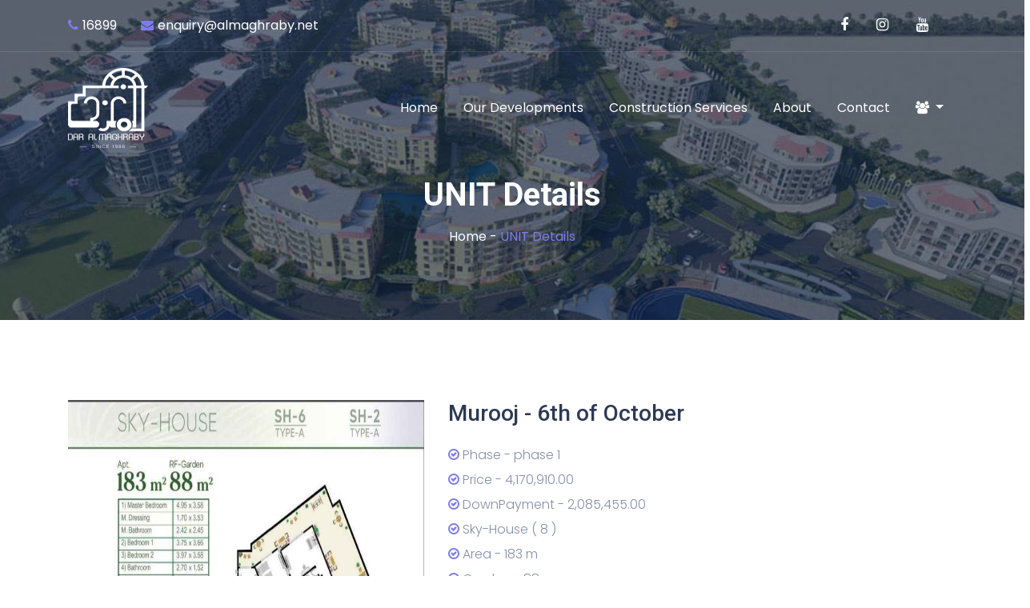

--- FILE ---
content_type: text/html; charset=utf-8
request_url: http://almaghraby.net/home/AppartmentsDetails/8
body_size: 5257
content:

<!DOCTYPE html>
<html lang="en">
<head>
    <meta charset="UTF-8">
    <meta name="viewport" content="width=device-width, initial-scale=1.0, shrink-to-fit=no">
    <meta name="description" content="Dar Al Maghraby is an a real estate developer of the 1st Grade. Since its establishment in 1986, Dar Al Maghraby has been an innovator in its field combining the art of architecture with construction management, which provides its dedicated team and loyal customers with a full-rounded experience. Dar Al Maghraby has projects in key locations with beautiful views throughout Cairo, North Coast, Alexandria and Saudi Arabia that prove its competency in residential properties, shopping malls, clubs, and a lot more.">

    <meta name="keywords" content="Apartment,Fashion,LifestyleVilla,Music Properties,Travel,Lifestyle,Photography,house,real estate">
    <meta name="author" content="Dar Al Maghraby">
    <title>Dar Al Maghraby - UNIT Details</title>


    <link rel="shortcut icon" type="images/favicon.png" href="/Content/website/images/darlogo.png">

    <!-- animate - css include-->
    <link rel="stylesheet" href="/Content/website/css/animate.css">

    <!-- animate - min - css include-->
    <link rel="stylesheet" href="/Content/website/css/animate.min.css">

    <!-- owl - carousel - min - css include-->
    <link rel="stylesheet" href="/Content/website/css/owl.carousel.min.css">

    <!-- owl - theme - default - min - css include-->
    <link rel="stylesheet" href="/Content/website/css/owl.theme.default.min.css">

    <!-- font-awesome - min - css include-->
    <link rel="stylesheet" href="/Content/website/css/font-awesome.min.css">

    <!-- bootstrap - min - css include-->
    <link rel="stylesheet" href="/Content/website/css/bootstrap.min.css">

    <!-- main - css include-->
    <link rel="stylesheet" href="/Content/website/css/main.css?v=1">

    <!-- animate - css include-->
    <link rel="stylesheet" href="/Content/website/css/responsive.css">

    
    <style>
        .owl-carousel .owl-item img {
            height: 230px
        }

        .banner_choose_unit {
            top: 100%;
            bottom: 0% !important;
        }

        .dt-img {
            width: 445px;
            height: 445px;
        }
    </style>


</head>
<body>

    <!-- prelodear start -->

<div id="preloader"></div>

<!-- prelodear end -->
<!-- header section start -->

<header class="header-section sticky-header clearfix">

    <!-- top header start -->

    <div class="top-header-section">
        <div class="container">
            <div class="top-header-main">
                <div class="row">
                    <div class="col-md-6">
                        <div class="top-header-contact">
                            <ul class="d-flex">
                                <li><i class="fa fa-phone"></i><a style="color:white" href="tel:16899">16899</a></li>
                                <li><i class="fa fa-envelope"></i><a style="color:white" href="mailto: enquiry@almaghraby.net">enquiry@almaghraby.net</a></li>
                            </ul>
                        </div>
                    </div>
                    <div class="col-md-6">
                        <div class="top-header-wiget">
                            <ul class="d-flex">
                                <li><a href="https://www.facebook.com/muroojegypt" target="_blank" title="go to our account on facebook"><i class="fa fa-facebook-f"></i></a>
                                </li>
                                <li><a href="https://www.instagram.com/muroojegypt/" target="_blank" title="go to our account on instgram"><i class="fa fa-instagram"></i></a></li>
								<li><a href="https://www.youtube.com/channel/UCqWOWN2qkeTGOjbk8wWUz9g" target="_blank" title="Experience our communities"><i class="fa fa-youtube"></i></a></li>
                                <li class="wiget_icon">

                                    

                                </li>
                            </ul>
                        </div>
                    </div>
                </div>
            </div>
        </div>
    </div>

    <!-- top header end -->
    <!-- nevbar menu start -->

    <div class="menu-sticky">
        <div class="container">
            <nav class="navbar navbar-expand-lg">
                <a class="navbar-brand header_logo2" href="/"><img style="width: 100px; height: 100px;" src="/Content/website/images/darlogo1.png" alt=""></a>
                <a class="navbar-brand header_logo1" href="/"><img style="width: 100px; height: 100px;" src="/Content/website/images/darlogo.png" alt=""></a>
                <button class="navbar-toggler" type="button" data-toggle="collapse" data-target="#navbarNavDropdown" aria-controls="navbarNavDropdown" aria-expanded="false" aria-label="Toggle navigation">
                    <span class="navbar-toggler-icon nvicon1"></span>
                    <span class="navbar-toggler-icon nvicon2"></span>
                    <span class="navbar-toggler-icon nvicon1 mb-0"></span>
                </button>
                <div class="collapse navbar-collapse" id="navbarNavDropdown">
                    <ul class="navbar-nav ml-auto">
                        <li class="nav-item ">
                            <a class="nav-link" href="/" id="homeId">Home</a>
                        </li>
                        <li class="nav-item">
                            <a class="nav-link" href="/home/Communities">Our Developments</a>
                        </li>

                        <li class="nav-item">
                            <a class="nav-link" href="/home/Constructions">Construction Services</a>
                        </li>

                        <li class="nav-item">
                            <a class="nav-link" href="/home/About">About</a>
                        </li>

                        <li class="nav-item">
                            <a class="nav-link" href="/home/Contact">Contact</a>
                        </li>

                        

                        <li class="nav-item dropdown">
                            <a class="nav-link dropdown-toggle" href="#" id="navbarDropdownMenuLink1" data-toggle="dropdown" aria-haspopup="true" aria-expanded="false">
                                <i class="fa fa-users"></i>
                            </a>
                            <div class="dropdown-menu py-0" aria-labelledby="navbarDropdownMenuLink1">

                                    <a class="dropdown-item btn"
                                       data-toggle="modal"
                                       data-target="#RegisterModal">
                                        Register
                                    </a>
                                    <a class="dropdown-item btn"
                                       data-toggle="modal"
                                       data-target="#LoginModal">
                                        Login
                                    </a>




                            </div>
                        </li>
                    </ul>
                </div>
            </nav>
        </div>
    </div>


    <!-- nevbar menu start -->

</header>

<!-- header section end -->
<!-- banner section end -->


<div class="modal fade" id="LoginModal" tabindex="-1" role="dialog" aria-labelledby="LoginModalLabel" aria-hidden="true">
    <div class="modal-dialog" role="document">
        <div class="modal-content">
            <div class="modal-header">
                <h5 class="modal-title" id="LoginModalLabel">Login Form</h5>
                <button type="button" class="close" data-dismiss="modal" aria-label="Close">
                    <span aria-hidden="true">&times;</span>
                </button>
            </div>

            <div class="modal-body">
                <form action="/Account/Login" method="post">
                    <input name="__RequestVerificationToken" type="hidden" value="q1fz6Sa4y9NoZkQDGWMIYN0NpGWdNos7X_6DLRoE-YOX-bw7XoFq2Q-7JAij9aL0KsHjC4_W0YeaPKRi9C1cyczPmR6EudJIuPDHhJeValw1" />


                    <div class="form-group">
                        <label for="Email">Email</label>
                        <input type="email" class="form-control"
                               id="Email" name="Email"
                               required
                               value=""
                               placeholder="Email">
                    </div>
                    <div class="form-group fg-2">
                        <label for="Password">Password</label>
                        <input type="password"
                               class="form-control"
                               name="Password"
                               id="Password"
                               value=""
                               required
                               placeholder="Password">
                    </div>


                    <div class="form-group custom-control custom-checkbox">
                        <input type="checkbox" class="custom-control-input" id="exampleCheck1">
                        <label class="custom-control-label" for="exampleCheck1">Remember me</label>
                    </div>
                    <div class="modal-footer">
                        <button type="submit" class="btn btn-log btn-block btn-thm">Log In</button>
                        <p class="text-center">Don't have an account? <a class="text-thm text-primary btn" onclick="ToggleAuthModals()">Register</a></p>
                    </div>


                </form>
            </div>
        </div>
    </div>
</div>



<div class="modal fade" id="RegisterModal" tabindex="-1" role="dialog" aria-labelledby="LoginModalLabel" aria-hidden="true">
    <div class="modal-dialog" role="document">
        <div class="modal-content">
            <div class="modal-header">
                <h5 class="modal-title" id="RegisterModalLabel">Register Form</h5>
                <button type="button" class="close" data-dismiss="modal" aria-label="Close">
                    <span aria-hidden="true">&times;</span>
                </button>
            </div>

            <div class="modal-body">
                <form action="/Account/Register" method="post">
                    <input name="__RequestVerificationToken" type="hidden" value="GmcRHrqk_qPz56dBPOsiihHAbGeMMg_fjPajrClFipjRocinBaZAkSCE_U6jeBR_UgPUaWLuse6efqb_1QChKi57jKqNvFFO5Uke4BAkJGo1" />

                    <div class="form-group">
                        <label for="Email">Email</label>
                        <input type="email" class="form-control"
                               id="Email" name="Email"
                               required
                               value=""
                               placeholder="Email">
                    </div>
                    <div class="form-group fg-2">
                        <label for="Password">Password</label>
                        <input type="password"
                               class="form-control"
                               name="Password"
                               id="Password"
                               value=""

                               required
                               placeholder="Password">
                    </div>

                    <div class="form-group fg-2">
                        <label for="ConfirmPassword">ConfirmPassword</label>
                        <input type="password"
                               class="form-control"
                               name="ConfirmPassword"
                               id="ConfirmPassword"
                               value=""
                               required
                               placeholder="Password">
                    </div>


                    <div class="modal-footer">
                        <button type="submit" class="btn btn-log btn-block btn-thm">Register</button>
                        <p class="text-center"> have an account? <a class="text-thm text-primary btn" onclick="ToggleAuthModals()">Login</a></p>
                    </div>


                </form>
            </div>
        </div>
    </div>
</div>


    



<!-- banner section start -->

<section id="page-breadcrumb">
    <div class="common-overlay"></div>
    <div class="breadcrumb-menu">
        <h3>UNIT Details</h3>

        <ol class="breadcrumb d-flex justify-content-center">
            <li>
                <a href="/">Home&nbsp;-&nbsp;</a>
            </li>
            <li class="active">UNIT Details</li>
        </ol>
    </div>
</section>





<section class="about-section2">
    <div class="container">
        <div class="row">
            <div class="col-lg-5 col-md-12 mb-5 wow fadeInLeft" data-wow-duration="2s" data-wow-delay=".2s">
                <div class="about-item-img2">
                    <img class="dt-img" src="https://almaghrabygroup-001-site2.atempurl.com//Content/Uploads/Appartments/20887489.2227_download.jpg" alt="8 : Murooj - 6th of October">
                </div>
            </div>
            <div class="col-lg-7 col-md-12 wow fadeInRight" data-wow-duration="2s" data-wow-delay=".2s">
                <div class="about-item-content2">
                    <div class="about_text_tittle2">
                        <h3>Murooj - 6th of October</h3>

                    </div>

                    <div class="wpb_wrapper">
                        <ul class="about-with-dash">
                            <li>
                                <i class="fa fa-check-circle-o"></i>
                                Phase - phase 1
                            </li>

                            <li>
                                <i class="fa fa-check-circle-o"></i>
                                Price - 4,170,910.00
                            </li>

                            <li>
                                <i class="fa fa-check-circle-o"></i>
                                DownPayment - 2,085,455.00
                            </li>


                            <li>
                                <i class="fa fa-check-circle-o"></i>
                                Sky-House ( 8 )
                            </li>

                            <li>
                                <i class="fa fa-check-circle-o"></i>
                                Area - 183 m
                            </li>

                            <li>
                                <i class="fa fa-check-circle-o"></i>
                                Garden - 88
                            </li>


                            <li>
                                <i class="fa fa-check-circle-o"></i>
                                DeliveryTime - Immediate
                            </li>

                            <li>
                                <i class="fa fa-check-circle-o"></i>
                                InstallmentType - 2 Years
                            </li>

                            <li>
                                <i class="fa fa-check-circle-o"></i>
                                InstallmentValue - 260685.00
                            </li>





                        </ul>
                    </div>




                    <div class="search_option_button text-center mt-5">
                        <a class="btn btn-thm" href="/Home/Appartments?pageNumber=1&amp;Community=1"><span>Development UNITS</span></a>
                    </div>

                </div>
            </div>
        </div>
    </div>
</section>




<section id="gallery-section" class="gallery-section">
    <div class="container">
        <div class="common-div">
            <h2 class="wow fadeInLeft" data-wow-duration="2s" data-wow-delay=".2s">Images</h2>
        </div>

        <div class="row wow fadeInUp" data-wow-duration="2s" data-wow-delay=".2s" style="visibility: visible; animation-duration: 2s; animation-delay: 0.2s; animation-name: fadeInUp;">
                <div class="col-lg-4 col-md-6 col-12 col-gallery">
                    <a href="https://almaghrabygroup-001-site2.atempurl.com//Content/Uploads/Appartments/15876031.6289_2017-05-20-013522-0 (2).jpg" target="_blank">
                        <div class="gallery-img">
                            <img src="https://almaghrabygroup-001-site2.atempurl.com//Content/Uploads/Appartments/15876031.6289_2017-05-20-013522-0 (2).jpg" alt="galleryimg1">
                            <div class="hover-gallery">
                                <div class="gallery-text">
                                </div>
                            </div>

                        </div>
                        
                    </a>



                </div>
                <div class="col-lg-4 col-md-6 col-12 col-gallery">
                    <a href="https://almaghrabygroup-001-site2.atempurl.com//Content/Uploads/Appartments/29505222.8852_A (9).jpg" target="_blank">
                        <div class="gallery-img">
                            <img src="https://almaghrabygroup-001-site2.atempurl.com//Content/Uploads/Appartments/29505222.8852_A (9).jpg" alt="galleryimg1">
                            <div class="hover-gallery">
                                <div class="gallery-text">
                                </div>
                            </div>

                        </div>
                        
                    </a>



                </div>
                <div class="col-lg-4 col-md-6 col-12 col-gallery">
                    <a href="https://almaghrabygroup-001-site2.atempurl.com//Content/Uploads/Appartments/21055036.1624_download (1).jpg" target="_blank">
                        <div class="gallery-img">
                            <img src="https://almaghrabygroup-001-site2.atempurl.com//Content/Uploads/Appartments/21055036.1624_download (1).jpg" alt="galleryimg1">
                            <div class="hover-gallery">
                                <div class="gallery-text">
                                </div>
                            </div>

                        </div>
                        
                    </a>



                </div>
        </div>
    </div>
</section>






<footer id="footer-section">
    <div class="container">
        <div class="row wow fadeInUp" data-wow-duration="2s" data-wow-delay=".2s">
            <div class="col-lg-4 col-md-6 col-sm-12 col-footer">
                <div class="footer_about_widget">
                    <img style="width: 100px;height: 100px;background: white;padding: 10px;margin: 5px;" src="/Content/website/images/darlogo.png" alt="">
                    <p class="f-ab-1">We’re reimagining how you buy, sell and rent.It’s now easier to get into a place you love. So let’s do this, together.</p>
                    <p class="f-ab-2"><i class="fa fa-map-marker"></i>94 El Tahrir St. Al Maghraby Plaza Tower, Dokki, Giza, Egypt.</p>
                    <p class="f-ab-2"><i class="fa fa-phone"></i><a style="color:white" href="tel:16899">16899</a></p>
                    <p class="f-ab-2"><i class="fa fa-envelope"></i><a href="mailto: enquiry@almaghraby.net" style="color:white">enquiry@almaghraby.net</a></p>
                </div>
            </div>
            <div class="col-lg-2 col-md-6 col-sm-12 col-footer">
                <div class="footer_qlink_widget">
                    <h4>Navigation</h4>
                    <ul class="list-unstyled">
                        <li><a href="/">Home</a></li>
                        <li><a href="/home/Communities">Our Developments</a></li>
                        <li><a href="/home/Constructions">Construction Services</a></li>   
                        <li><a href="/home/About">About Us</a></li>
                        <li><a href="/home/Contact">Contact</a></li>
                    </ul>
                </div>
            </div>
            <div class="col-lg-3 col-md-6 col-sm-12 col-footer">
                <div class="footer_contact_widget">
                    <h4>Gallery</h4>
                    <ul class="img-unstyled">
                            <li class="ml-0"><a href="/home/CommunityDetails/5"><img class="footer-gallery" src="https://almaghrabygroup-001-site2.atempurl.com//Content/Uploads/Communities/8832604.3147_2020-12-14-104343-Camp 01.png" alt=""></a></li>
                                                    <li class="ml-1"><a href="/home/CommunityDetails/3"><img class="footer-gallery" src="https://almaghrabygroup-001-site2.atempurl.com//Content/Uploads/Communities/14918010.0915_Avenue TOWER.jpg" alt=""></a></li>
                                                    <li class="ml-1"><a href="/home/CommunityDetails/1"><img class="footer-gallery" src="https://almaghrabygroup-001-site2.atempurl.com//Content/Uploads/Communities/5424937.2334_2020-11-01-024633-A06.jpg" alt=""></a></li>
                    </ul>
                    <ul class="img-unstyled">
                            <li class="ml-0"><a href="/home/CommunityDetails/3"><img class="footer-gallery" src="https://almaghrabygroup-001-site2.atempurl.com//Content/Uploads/Communities/15189560.615_Avenue Tower.png" alt=""></a></li>
                                                    <li class="ml-1"><a href="/home/CommunityDetails/3"><img class="footer-gallery" src="https://almaghrabygroup-001-site2.atempurl.com//Content/Uploads/Communities/15036434.938_2021-02-02-115109-ZM 1.jpg" alt=""></a></li>
                                                    <li class="ml-1"><a href="/home/CommunityDetails/2"><img class="footer-gallery" src="https://almaghrabygroup-001-site2.atempurl.com//Content/Uploads/Communities/26040971.0745_Al maghraby plaza.png" alt=""></a></li>
                    </ul>
                    <ul class="img-unstyled">
                            <li class="ml-0"><a href="/home/CommunityDetails/6"><img class="footer-gallery" src="https://almaghrabygroup-001-site2.atempurl.com//Content/Uploads/Communities/26512110.7434_Gleem tower.png" alt=""></a></li>
                                                    <li class="ml-1"><a href="/home/CommunityDetails/1"><img class="footer-gallery" src="https://almaghrabygroup-001-site2.atempurl.com//Content/Uploads/Communities/5424937.2334_2020-11-01-024633-A07.jpg" alt=""></a></li>
                                                    <li class="ml-1"><a href="/home/CommunityDetails/1"><img class="footer-gallery" src="https://almaghrabygroup-001-site2.atempurl.com//Content/Uploads/Communities/5424921.6527_2020-11-01-024312-ZZ (3).jpg" alt=""></a></li>
                    </ul>
                </div>
            </div>
            <div class="col-lg-3 col-md-6 col-sm-12 col-footer">
                <div class="footer_social_widget">
                    <h4>Newsletter Subscribe</h4>
                    <form class="footer_mailchimp_form">
                        <div class="form-row align-items-center mb-3">
                            <div class="col-auto">
                                <input type="email" class="form-control" id="inlineFormInput" placeholder="Your email">
                            </div>
                            <div class="col-sub">
                                <button type="submit" class="fmb-2"><i class="fa fa-angle-right"></i></button>
                            </div>
                        </div>
                    </form>
                    <div class="f-social">
                        <p>Don’t forget to follow us on:</p>
                        <ul class="mb30">
                            <li class="list-inline-item"><a href="https://www.facebook.com/muroojegypt" target="_blank"><i class="fa fa-facebook"></i></a></li>
                            <li class="list-inline-item"><a href="https://www.instagram.com/muroojegypt/" target="_blank"><i class="fa fa-instagram"></i></a></li>
							<li class="list-inline-item"><a href="https://www.youtube.com/channel/UCqWOWN2qkeTGOjbk8wWUz9g" target="_blank"><i class="fa fa-youtube"></i></a></li>
                        </ul>
                    </div>
                </div>
            </div>
        </div>
    </div>
</footer>

<div class="footer-bottom">
    <div class="container">
        <div class="row">
            <div class="col-lg-6 col-md-12 col-bottomfooter">
                <div class="copyright-widget text-left">
                    <p>Copyright 2022 © <a href="/"> Dar Al Maghraby</a>. All Rights Reserved.</p>
                </div>
            </div>
            <div class="col-lg-6 col-md-12">
                <div class="footer_menu_widget">
                    <ul>
                        <li class="list-inline-item"><a href="/">Home</a></li>
                        <li class="list-inline-item"><a href="/home/Communities">Our Developments</a></li>
						<li class="list-inline-item"><a href="/home/Constructions">Construction Services</a></li>
                        <li class="list-inline-item"><a href="/home/About">About Us</a></li>
                        <li class="list-inline-item"><a href="/home/Contact">Contact</a></li>
                    </ul>
                </div>
            </div>
        </div>
        <div class="top-to-bottom"><a href="#homeId"><i class="fa fa-angle-up"></i></a></div>
    </div>
</div>




    <!-- footer section end -->
    <!-- all js here -->

    <script src="/Content/website/js/jquery-3.5.0.min.js"></script>
    <!-- Bootstrap js -->
    <script src="/Content/website/js/bootstrap.min.js"></script>
    <!-- popper js -->
    <script src="/Content/website/js/popper.min.js"></script>
    <!-- owl carousel js -->
    <script src="/Content/website/js/owl.carousel.min.js"></script>
    <!-- wow js -->
    <script src="/Content/website/js/wow.min.js"></script>
    <!-- main js    -->
    <script src="/Content/website/js/main.js"></script>
    

    <script type="text/javascript">
    function ToggleAuthModals() {
        $('#RegisterModal').modal('toggle');
        $('#LoginModal').modal('toggle');
    }
    function ToggleRegisterModal() {
        $('#LoginModal').modal('hide');
        $('#RegisterModal').modal('toggle');
    }
    function ToggleLoginModal() {
        $('#RegisterModal').modal('hide');
        $('#LoginModal').modal('toggle');
    }

    function hidealert() {
        var element = document.getElementById("alertDiv");
        element.remove();
    }

    $(document).ready(

        function () {
        }
    );

    </script>

    <script type="text/javascript">

    </script>
</body>
</html>








--- FILE ---
content_type: text/css
request_url: http://almaghraby.net/Content/website/css/main.css?v=1
body_size: 10311
content:

@import url('https://fonts.googleapis.com/css2?family=Poppins:wght@100;200;300;400;500;600;700;800;900&display=swap');
@import url('https://fonts.googleapis.com/css2?family=Roboto:ital,wght@0,100;0,300;0,400;0,500;0,700;0,900;1,100;1,300;1,400;1,500;1,700;1,900&display=swap');
/*========= 
table of content start

  Template Name: bhomeland
  Template URI: https://theme.bitspecksolutions.com/bhomeland/
  Author: Bitspeck Solutions

==========================

*Common CSS

==============================

preloader CSS

===============================

1. Global 
2. Header
3. Banner carousel
4. Form list 
5. Feature
6. About
7. Find-Properties
8. Whosayus
9. Testimonial
10. Pricing
11. Artical
12. Partner
13. Footer

others pages::
  About page
  Breadcrumb
  Agent page
  Pagination
  Blog pages
  Contact page
  Faq page
  Gallery page
  Service page


==================================

=================================

Index Page

==================================

============== table of content end*/


/*====================================
 global area - start
====================================*/
* {
    padding: 0;
    margin: 0;
    outline: 0px;
    scroll-behavior: smooth;
}

html {
    width: 100%;
    height: 100%;
    position: relative;
    overflow: visible;
}

body {
    font-family: 'Poppins', sans-serif;
    font-size: 16px;
    font-weight: 400;
    line-height: 1.5rem;
    width: 100%;
    overflow-x: hidden;
    background: #fff;
    color: #848fa8;
}

html, body, .wrapper {
    height: 100%;
    width: 100%;
}

h1, h2, h3, h4, h5, h6 {
    color: #232323;
    font-weight: normal;
    line-height: 1.7rem;
    font-family: 'Roboto', serif;
    letter-spacing: 0;
    margin: 0;
}

img {
    border: none;
    outline: none;
    max-width: 100%;
}

label {
    display: inline-block;
    font-weight: normal;
    margin-bottom: 5px;
    max-width: 100%;
}

a img,
button,
iframe {
    border: none;
    text-decoration: none !important;
}

p {
    color: #232323;
    line-height: 1.5rem;
    text-transform: none;
    font-weight: 300;
    margin-bottom: 0px;
    font-size: 16px;
}

input:focus, textarea:focus,
select:focus {
    outline: none;
    box-shadow: inherit;
    -webkit-box-shadow: inherit;
    -moz-box-shadow: inherit;
    -ms-box-shadow: inherit;
    -o-box-shadow: inherit;
}

ul, li {
    margin: 0;
    padding: 0;
    list-style-type: none;
}

a, a:active, a:focus, a:hover {
    outline: none;
    text-decoration: none;
    color: #232323;
}

b, strong {
    font-weight: 900;
}

.btn.focus,
.btn:active:focus,
.btn:active:hover,
.btn:focus,
.btn:hover {
    outline: 0;
}

input {
    border: 1px solid #e7e7e7;
    border-radius: inherit;
    box-shadow: inherit;
    -webkit-box-shadow: inherit;
    -moz-box-shadow: inherit;
    -ms-box-shadow: inherit;
    -o-box-shadow: inherit;
    min-height: 50px;
}

button {
    cursor: pointer;
}

span {
    font-size: 13px;
}

::selection {
    background: #2D3954;
    color: #ffffff;
}

/*====================================
 global area - end
====================================*/

/*====================================
 common css - start
====================================*/

section {
    padding: 100px 0px;
}

.common-div {
    text-align: center;
    padding-bottom: 40px;
}

    .common-div h2 {
        color: #2D3954;
        font-weight: 700;
        line-height: 1.7;
        position: relative;
        margin-bottom: 20px;
    }

        .common-div h2:before {
            content: '';
            position: absolute;
            width: 50px;
            height: 2px;
            top: 100%;
            right: 48%;
            background-color: #7d7de9;
        }

    .common-div p {
        color: #5f5f5f;
        font-size: 16px;
        line-height: 1.7;
    }

button:focus {
    outline: none;
}


/*====================================
 common css - end
====================================*/

/*start preloader css*/

#preloader {
    top: 0;
    left: 0;
    width: 100%;
    height: 100%;
    z-index: 9999;
    position: fixed;
    overflow: visible;
    background: #fff url('../images/preloder.gif') no-repeat center center;
    animation: loader 5s infinite ease;
}

/*end preloader css*/

/*---header css start ----*/

.header-section {
    position: absolute;
    top: 0;
    left: 0;
    right: 0;
    z-index: 999;
}

.sticky-header {
    position: fixed;
    top: 0;
    width: 100%;
}

    .sticky-header:before {
        top: 0;
        left: 0;
        right: 0;
        bottom: 0;
        z-index: -1;
        content: '';
        position: absolute;
        background-color: transparent;
    }

    .sticky-header.stuck:before {
        top: 0;
        left: 0;
        right: 0;
        bottom: 0;
        content: '';
        position: absolute;
        box-shadow: 0 2px 6px 1px rgba(48, 48, 48, 0.1);
        -webkit-box-shadow: 0 2px 6px 1px rgba(48, 48, 48, 0.1);
        -moz-box-shadow: 0 2px 6px 1px rgba(48, 48, 48, 0.1);
        -ms-box-shadow: 0 2px 6px 1px rgba(48, 48, 48, 0.1);
        -o-box-shadow: 0 2px 6px 1px rgba(48, 48, 48, 0.1);
        background-color: #ffffff;
        transition: all 0.5s ease-in-out;
        -webkit-transition: all 0.5s ease-in-out;
        -moz-transition: all 0.5s ease-in-out;
        -o-transition: all 0.5s ease-in-out;
    }

    .sticky-header.stuck
    .menu-sticky .navbar-collapse .navbar-nav li a {
        color: #49546d;
    }

.display-none {
    display: none;
    transition: opacity 1s ease-out;
    -webkit-transition: opacity 1s ease-out;
    -moz-transition: opacity 1s ease-out;
    -o-transition: opacity 1s ease-out;
    opacity: 0;
}

/*top-header css*/

.top-header-contact ul li {
    margin-right: 30px;
    color: #ffffff;
}

    .top-header-contact ul li i {
        color: #7d7de9;
        margin-right: 5px;
    }

.topheader-login-btn {
    background: transparent;
}

.top-header-section {
    padding: 20px 0px;
    border-bottom: 1px solid rgba(255,255,255,0.1);
}

.top-header-wiget ul {
    justify-content: flex-end;
}

    .top-header-wiget ul li {
        margin-left: 30px;
    }

        .top-header-wiget ul li a {
            color: #ffffff;
        }

        .top-header-wiget ul li i {
            margin-right: 5px;
            color: #ffffff;
            font-size: 18px;
        }

        .top-header-wiget ul li .wiget_icon {
            position: absolute;
            background: #7d7de9;
            width: 20px;
            height: 20px;
            border-radius: 500px;
            top: -5px;
            font-size: 10px;
            color: #ffffff;
            padding: 0px 4px;
        }

.modal-backdrop {
    display: none;
}

.modal-content .modal-title button span {
    color: #000000;
}

.wiget_icon button:focus {
    outline: none;
}

.modal-content hr {
    margin: 0px 20px 0px 20px;
    position: relative;
}

    .modal-content hr:before {
        background-color: #ffffff;
        bottom: 0;
        color: #006c70;
        content: "Or";
        font-size: 14px;
        position: absolute;
        left: 0;
        margin: 0 auto;
        right: 0;
        text-align: center;
        top: -12px;
        width: 10%;
    }

.modal-content button.btn-fb {
    background-color: #ffffff;
    border: 1px solid #506dab;
    border-radius: 8px;
    color: #506dab;
    font-size: 14px;
    height: 52px;
    margin-bottom: 20px;
    padding-left: 20px;
}

    .modal-content button.btn-fb i {
        color: #506dab;
    }

.modal-content button i {
    font-size: 16px;
}

button.btn-googl {
    background-color: #ffffff;
    border: 1px solid #dd4b39;
    border-radius: 8px;
    color: #dd4b39;
    font-size: 14px;
    height: 52px;
    margin-bottom: 10px;
    padding-left: 20px;
}

.modal-content button.btn-googl i {
    color: #dd4b39;
}

.modal-content .mt25 {
    padding: 20px;
}

.modal-title {
    color: #49546d;
}

.modal-body form label {
    font-size: 16px;
    color: #49546d;
}

.modal-body form .form-control {
    font-size: 13px;
}

.modal-footer {
    display: block;
    text-align: center;
    border-top: 0px;
    padding: 0px;
}

    .modal-footer button {
        background: #7d7de9;
        color: #ffffff;
    }

.modal-content {
    position: static;
    left: 70%;
    top: 37px;
}

marquee {
    font-size: 16px;
    font-weight: 500;
    width: 500px;
    color: #fdfdfd;
}



/*header menu css*/
.menu-sticky .navbar .navbar-brand img {
    width: 62%;
}

.navbar-expand-lg .navbar-nav .nav-link {
    color: #ffffff;
    transition: all 0.5s ease-in-out;
}

.navbar-nav .dropdown-menu {
    background: linear-gradient(0deg, rgba(19,42,72,0.6166841736694677) 100%, rgba(255,255,255,0.8) 100%);
    border-radius: 0px;
    border: none;
}

    .navbar-nav .dropdown-menu a {
        color: #ffffff;
        padding: 10px 15px;
        border-bottom: 1px solid #f1f1f147;
        transition: all 0.5s ease-in-out;
    }

.navbar-nav .dropdown {
    transition: all 0.5s ease-in-out;
}

    .navbar-nav .dropdown .dropdown-menu {
        transition: all 0.5s ease-in-out;
    }

    .navbar-nav .dropdown:hover .dropdown-menu {
        display: block;
    }

.navbar-nav .dropdown-menu a.active,
.navbar-nav .dropdown-menu a:hover {
    background: #7d7de9;
}

.navbar-expand-lg .navbar-nav .nav-item.active .nav-link,
.navbar-expand-lg .navbar-nav .nav-item:hover .nav-link {
    color: #7d7de9;
    background-color: #ffffff;
}

.navbar-expand-lg .navbar-nav .nav-link {
    padding-right: 1rem;
    padding-left: 1rem;
}

.sticky-header.stuck
.menu-sticky .navbar-collapse .navbar-nav .nav-item.active a,
.sticky-header.stuck
.menu-sticky .navbar-collapse .navbar-nav li:hover a {
    color: #7d7de9;
}

.navbar-expand-lg {
    padding: 15px 0px;
}

.sticky-header.stuck .menu-sticky .navbar .navbar-collapse .navbar-nav .dropdown-menu a {
    color: #ffffff;
}

.menu-sticky .navbar .header_logo1 {
    display: block;
}

.menu-sticky .navbar .header_logo2 {
    display: none;
}

.sticky-header.stuck .menu-sticky .navbar .header_logo1 {
    display: none;
}

.sticky-header.stuck .menu-sticky .navbar .header_logo2 {
    display: block;
}


/*----header css end -----*/


/*carousel css start*/

.carousel-item img {
    position: relative;
    height: 100vh;
    min-height: 800px;
}

.overlay-sliderimg {
    position: absolute;
    height: 100%;
    width: 100%;
    top: 0;
    left: 0;
    left: 0;
    bottom: 0;
    background: linear-gradient(0deg, rgba(19,42,72,0.6166841736694677) 100%, rgba(255,255,255,0.7679446778711485) 100%);
}

.carousel .left-arrow {
    width: 60px;
    height: 60px;
    position: absolute;
    background: rgba(0,0,0,.3);
    left: 0;
    transition: background .5s;
    top: 50%;
    transform: translateY(-50%);
    border-radius: 50px;
    z-index: 9;
    margin-left: 5px;
    border: 1px solid rgba(255,255,255,0.3);
}

.carousel .arrow {
    display: inline-block;
    border: 3px solid #fff;
    width: 10px;
    height: 10px;
    border-left: none;
    border-bottom: none;
    margin: auto;
    position: absolute;
    left: 0;
    right: 0;
    top: 0;
    bottom: 0;
}

.carousel .left-arrow .arrow-prev {
    transform: rotateZ(-135deg);
}

.carousel .right-arrow {
    width: 60px;
    height: 60px;
    position: absolute;
    background: rgba(0,0,0,.3);
    right: 0;
    transition: background .5s;
    top: 50%;
    transform: translateY(-50%);
    border-radius: 50px;
    z-index: 9;
    margin-right: 5px;
    border: 1px solid rgba(255,255,255,0.3);
}

.carousel .arrow {
    display: inline-block;
    border: 3px solid #fff;
    width: 10px;
    height: 10px;
    border-left: none;
    border-bottom: none;
    margin: auto;
    position: absolute;
    left: 0;
    right: 0;
    top: 0;
    bottom: 0;
}

.carousel .right-arrow .arrow-next {
    transform: rotateZ(45deg);
}

.carousel {
    position: relative;
}

.banner_text {
    position: absolute;
    width: 100%;
    top: 55%;
    left: 50%;
    transform: translate(-50%, -50%);
    text-align: center;
}

marquee {
    position: absolute;
    top: 60%;
    left: 50%;
    transform: translate(-50%, -50%);
    text-align: center;
}

.banner_text h2 {
    color: #ffffff;
    font-size: 50px;
    font-weight: 700;
    margin-bottom: 30px;
}

.banner_text p {
    color: #ffffff;
}

/*carousel css end*/


/*form list css start*/

.custom-control-label::before {
    background-color: #a9abad;
}

.form_location {
    position: relative;
}

    .form_location label {
        position: absolute;
        right: 10%;
        top: 30%;
    }

        .form_location label span i {
            font-size: 16px;
            color: #8b9aad;
        }

.list-inline-item .form-group select.form-control {
    width: 215px;
    height: 50px;
    color: #7d7de9;
    font-size:14px !important;
    
}

.search_option_button button {
    width: 200px;
    height: 50px;
    background-color: #7d7de9;
    color: #ffffff;
}

.form_location input {
    width: 215px;
    height: 50px;
}

.add_list2 .list-inline-item .form-group select.form-control {
    width: 268px;
    height: 50px;

}

.home_add_search_opt {
    border-bottom: 1px solid #f1f1f1;
}

.form-control:focus {
    color: #495057;
    background-color: #fff;
    outline: 0;
    box-shadow: none;
    background-clip: padding-box;
    border: 1px solid #ced4da;
}

.custom-checkbox .custom-control-input:checked ~ .custom-control-label::before {
    background-color: #7d7de9;
}

.add_list1 .list-inline-item .form-group input {
    color: #7d7de9;
}

    .add_list1 .list-inline-item .form-group input:focus {
        border: 1px solid #7d7de9;
    }

.list-inline-item .form-group input:focus {
    border: none;
}

.amni_list li {
    margin-bottom: 10px;
}

.text-thm {
    font-weight: 600;
    color: #2D3954;
}

/*form list css end*/

/*feature css start*/

.feature-section {
    background: #f7f9fc;
}

.feature-image a img {
    position: relative;
}
/*.feature-image a .sub-date{
  position: absolute;
  top: 5%;
  left: 5%;
}*/
.feature-image a .sub-date span {
    display: block;
    background-color: rgba(23,42,76,0.5);
    color: #ffffff;
    padding: 5px 10px;
    border-radius: 25px;
}

.feature-image a .sub-date .date {
    position: absolute;
    bottom: 52%;
    left: 6%;
    opacity: 0;
    transition: all 0.5s ease-in-out;
}

.feature-items:hover .feature-image a .sub-date .date {
    opacity: 1;
}

.feature-image a .sub-date .date i {
    margin-right: 5px;
}

.feature-image a .sub-date .rent {
    position: absolute;
    top: 3%;
    left: 6%;
    width: 20%;
    background-color: #7d7de9;
}

.feature-deatils {
    padding: 20px;
}

    .feature-deatils .proerty_text h3 {
        margin-bottom: 10px;
    }

        .feature-deatils .proerty_text h3 a {
            font-size: 20px;
            font-weight: 500;
            color: #2D3954;
            transition: all 0.5s ease-in-out;
        }

            .feature-deatils .proerty_text h3 a:hover {
                color: #7d7de9;
            }

    .feature-deatils .proerty_address p {
        color: #98a2b8;
        margin-bottom: 20px;
    }

        .feature-deatils .proerty_address p i {
            color: #7d7de9;
            margin-right: 5px;
        }

    .feature-deatils .proerty_metaul li i {
        font-size: 16px;
        color: #7d7de9;
    }

.feature-items {
    box-shadow: 0 0 20px 0 rgba(62,28,131,0.1);
}

.features.owl-drag .owl-item {
    height: 480px;
    padding: 0px 10px;
}

.proerty_meta {
    margin-bottom: 20px;
}

    .proerty_meta ul {
        justify-content: space-between;
    }

        .proerty_meta ul li {
            font-weight: 300;
            font-size: 13px;
        }

    .proerty_meta .meta1 {
        margin-bottom: 10px;
    }

    .proerty_meta ul li i {
        margin-right: 10px;
    }

.proerty_det-btn a {
    transition: all 0.5s ease-in-out;
    font-size: 14px;
}

    .proerty_det-btn a:hover {
        letter-spacing: 1px;
    }

    .proerty_det-btn a i {
        color: #7d7de9;
        font-size: 16px;
        margin-left: 5px;
    }

.features .owl-dots.disabled {
    display: block;
}

.features .owl-dots .owl-dot span {
    width: 10px;
    height: 10px;
    border-radius: 500px;
    position: relative;
}

.features .owl-dots .owl-dot.active span,
.owl-theme .owl-dots .owl-dot:hover span {
    background-color: #7d7de9;
}

    .features .owl-dots .owl-dot.active span:before {
        content: '';
        width: 20px;
        height: 20px;
        position: absolute;
        top: -5px;
        left: -5px;
        bottom: 0;
        right: 0;
        background-color: #7d7de9;
        border-radius: 25px;
        opacity: 0.2;
    }

.owl-theme .owl-dots .owl-dot {
    outline: none;
}


/*feature css end*/

/*about us css start*/

.about-section {
    padding: 0px;
    background-color: #f1f5ff;
}

.about-item-content {
    padding: 81px 13% 81px 17% !important;
    background-color: #f1f5ff;
}

.about_text_tittle h3 {
    color: #2D3954;
    line-height: 1.1;
    font-weight: 500;
    margin-bottom: 20px;
}

.about-with-dash {
    margin-bottom: 20px;
}

    .about-with-dash li {
        line-height: 31px;
        font-weight: 300;
    }

        .about-with-dash li i {
            color: #7d7de9;
        }

/*about us css end*/

/*findpro css start*/

.findpro_content {
    position: relative;
    cursor: pointer;
}

.findpro-image {
    line-height: 0;
    overflow: hidden;
}

    .findpro-image:before {
        content: '';
        position: absolute;
        display: block;
        width: 100%;
        height: 100%;
        top: 0;
        left: 0;
        box-shadow: inset 0 -350px 120px -120px rgba(0,20,46,0.5);
        z-index: 5;
        -webkit-transition: opacity .3s ease-out;
        -moz-transition: opacity .3s ease-out;
        transition: opacity .3s ease-out;
    }

.findpro_content:hover .findpro-image:before {
    box-shadow: inset 0 -150px 120px -120px rgba(0,20,46,0.5);
}

.findpro-image img {
    display: block;
    width: 100%;
}

.findpro_content .findpro-image img {
    position: relative;
    width: 100%;
    cursor: pointer;
    transition: all 0.5s ease-in-out;
    -webkit-transition: all 0.5s ease-in-out;
    -moz-transition: all 0.5s ease-in-out;
    -ms-transition: all 0.5s ease-in-out;
    -o-transition: all 0.5s ease-in-out;
}

.findpro_content .findpro-image {
    flex-basis: 25%;
    text-align: center;
    overflow: hidden;
}

.findpro_content:hover .findpro-image img {
    transform: scale(1.05) rotate(0deg);
    overflow: hidden;
}

.findpro-top-section-content {
    position: absolute;
    top: 0;
    left: 0;
    display: inline-block;
    width: 100%;
    height: 100%;
    box-sizing: border-box;
    padding: 18px;
    z-index: 10;
}

.findpro-top-section-content-inner {
    position: relative;
    display: table;
    height: 100%;
    width: 100%;
}

.findpro-item-info-top {
    display: table-row;
    width: 100%;
    height: 30%;
    vertical-align: top;
}

.findpro-property-statuses {
    color: #fff;
    background-color: #7d7de9;
    font-family: Roboto,sans-serif;
    box-sizing: border-box;
    position: relative;
    z-index: 99;
    display: inline-block;
    font-size: 12px;
    font-weight: 500;
    line-height: 1em;
    padding: 5px 10px;
    border-radius: 25px;
}

.findpro-item-info-bottom {
    display: table-row;
    width: 100%;
    height: 70%;
    vertical-align: bottom;
}

.findpro-item-info-bottom-left {
    width: calc(100% - 80px);
}

.findpro-item-info-bottom-left,
.findpro-item-info-bottom-right {
    position: relative;
    display: table-cell;
    height: 100%;
    vertical-align: middle;
    vertical-align: bottom;
}

.findpro-pli-title a {
    margin: 0;
    color: #ededed;
}

.findpro-item-address {
    color: #ededed;
    font-weight: 400;
    line-height: 16px;
    margin: 1px 0 0;
}

.findpro-item-info-bottom-right {
    width: 100px;
    text-align: right;
}

.findpro-property-price {
    color: #000;
    background-color: #fff;
    padding: 4px 6px 1px;
    box-sizing: border-box;
    display: inline-block;
    font-size: 18px;
    font-weight: 600;
}

.findpro-property-price {
    color: #ffffff;
    background-color: rgba(23,42,76,0.5);
    padding: 5px 10px;
    box-sizing: border-box;
    display: inline-block;
    font-size: 18px;
    font-weight: 600;
    border-radius: 25px;
}

.findpro-pl-item-inner:hover .findpro-image img {
    -webkit-transform: scale(1.04);
    -moz-transform: scale(1.04);
    transform: scale(1.04);
}

.col-findpro {
    margin-bottom: 30px;
}

.find-Properties {
    border-bottom: 1px solid #f1f1f1;
}

/*findpro css start*/

/*-- whosayus css start --*/


#whosayus-section {
    box-shadow: 0 0 20px 0 rgba(62,28,131,0.1);
}

.whosayus-holder {
    position: relative;
    overflow: hidden;
}

    .whosayus-holder .whosayus-pi {
        display: block;
        position: relative;
        width: 178px;
        height: 178px;
        margin: 0 auto;
        left: 0;
        box-sizing: border-box;
        margin-bottom: 30px;
    }

.whosayus-pi-number {
    position: absolute;
    top: 0;
    right: 8px;
    width: 45px;
    height: 45px;
    line-height: 38px;
    border: 2px solid #7d7de9;
    color: #7d7de9;
    background-color: #ffffff;
    font-size: 13px;
    font-weight: 400;
    border-radius: 100%;
    z-index: 2;
    font-family: Roboto,sans-serif;
    padding: 2px 16px;
}

.whosayus-pi-link {
    position: absolute;
    display: block;
    width: 100%;
    height: 100%;
    top: 0;
    left: 0;
}

.whosayus-pi .whosayus-pi-inner {
    height: 100%;
    box-sizing: border-box;
    border-radius: 100%;
    overflow: hidden;
    z-index: 1;
}

.whosayus-holder .whosayus-pi img {
    display: inline-block;
    position: relative;
    max-width: 100%;
    top: 50%;
    -webkit-transform: translate3d(0,-50%,0);
    -moz-transform: translate3d(0,-50%,0);
    transform: translate3d(0,-50%,0);
    -webkit-transition: -webkit-transform .3s ease-out;
    -moz-transition: -moz-transform .3s ease-out;
    transition: transform .3s ease-out;
}

.whosayus-title {
    color: #2D3954;
    line-height: 1.1;
    font-weight: 600;
    margin-bottom: 20px;
}

.whosayus-text-holder p {
    color: #5f5f5f;
    font-weight: 300;
}


/*-- whosayus css end--*/

/*-- testimonial css start --*/

.testimonial-section {
    background-image: url(../images/real-estate-agent-with-keys.jpg);
    background-color: #cccccc;
    background-position: center;
    background-repeat: no-repeat;
    background-size: cover;
    position: relative;
}

    .testimonial-section:before {
        content: '';
        position: absolute;
        top: 0;
        bottom: 0;
        left: 0;
        right: 0;
        background-color: rgba(0,20,46,0.8);
    }

.testimonial-tittle {
    margin-bottom: 60px;
    position: relative;
}

    .testimonial-tittle:before {
        content: '';
        position: absolute;
        width: 50px;
        height: 2px;
        bottom: -10px;
        left: 0px;
        background-color: #7d7de9;
    }

    .testimonial-tittle h3 {
        color: #ffffff;
    }

.testi-author-box {
    margin-bottom: 10px;
}

.testi-author-info {
    margin: 20px 0px 20px 30px;
}

.testi-author-box .testi-author-thumb img {
    border-radius: 100%;
    border: 5px solid #4064b4;
    width: 630px;
}

.testi-author-info .testi-author-title {
    color: #ffffff;
}

.testi-author-info .testi-author-subtitle {
    color: #d0d4e2;
}

.testi-content p {
    color: #e7e7e7;
    font-size: 16px;
    padding: 0px 0px 0px 30px;
    font-weight: 400;
}

.testi-author-info2 .testi-author-subtitle {
    color: #8e8e8e;
}

.testimonial .owl-dots .owl-dot.active span,
.testimonial .owl-dots .owl-dot:hover span {
    background-color: #7d7de9;
}

.testimonial .owl-nav.disabled + .owl-dots {
    margin-top: 20px;
}

/*-- testimonial css end --*/

/*-- artical css start --*/

.artical_section {
    box-shadow: 0 0 20px 0 rgba(62,28,131,0.1);
}

.artical-grid {
    box-shadow: 0 0 20px 0 rgba(62,28,131,0.1);
    padding: 10px;
}

    .artical-grid .artical-thumb {
    }

    .artical-grid .artical-info {
        padding: 10px 20px;
        border-bottom: 1px solid #f1f1f1;
    }

        .artical-grid .artical-info span {
            font-size: 14px;
            margin-right: 10px;
        }

            .artical-grid .artical-info span i {
                margin-right: 5px;
                color: #7d7de9;
            }

    .artical-grid .artical-body {
        padding: 10px 10px 30px 10px;
    }

        .artical-grid .artical-body .bl-title a {
            font-size: 20px;
            font-weight: 700;
            color: #2D3954;
            transition: all 0.5s ease-in-out;
        }

            .artical-grid .artical-body .bl-title a:hover {
                color: #7d7de9;
            }

        .artical-grid .artical-body p {
            padding: 10px 0px 20px;
            color: #5f5f5f;
        }

        .artical-grid .artical-body a {
            font-weight: 500;
            font-size: 14px;
            transition: all 0.5s ease-in-out;
            color: #7d7de9;
        }

            .artical-grid .artical-body a i {
                margin-left: 2px;
                transition: all 0.5s ease-in-out;
                color: #7d7de9;
            }

        .artical-grid .artical-body .bl-continue:hover,
        .artical-grid .artical-body .bl-continue:hover i {
            letter-spacing: 1px;
            color: #7d7de9;
        }


/*-- artical css end --*/

/*-- pricing css start --*/

.pricing-section {
    background-color: #f1f5ff;
}

.pricing-package-item-inner {
    position: relative;
    box-sizing: border-box;
    border-radius: 2px;
    background-color: #fff;
    text-align: center;
}

.pricing-title-holder {
    position: relative;
    height: 100%;
    background-color: #2D3954;
}

.pricing-package-title {
    color: #fff;
    padding: 31px 0 25px;
    margin: 0;
}

.pricing-price {
    padding: 78px 0 25px;
    color: #7d7de9;
    font-size: 48px;
    font-family: Roboto,sans-serif;
    font-weight: 300;
    line-height: 1em;
    vertical-align: middle;
    position: relative;
}

.pricing-package-price-dash .pricing-dash {
    display: inline-block;
    line-height: 0;
    width: 37px;
    height: 1px;
    background-color: #000;
}

.pricing-package-content {
    position: relative;
    text-align: center;
    padding: 26px 27px 20px;
    font-weight: 400;
}

.pricing-package-action {
    position: relative;
    padding: 0 30px 86px;
}

.pricing-package-listings span,
.pricing-package-featured span,
.pricing-package-duration span {
    font-size: 16px;
    line-height: 2;
}

.pricing-btn-simple {
    border: 1px solid #7d7de9;
    background-color: transparent;
    transition: all 0.5s ease-in-out;
}

    .pricing-btn-simple span {
        transition: all 0.5s ease-in-out;
    }

    .pricing-btn-simple:hover {
        background-color: #7d7de9;
    }

        .pricing-btn-simple:hover span {
            color: #ffffff;
        }

.pricing-btn-text {
    color: #2D3954;
    padding: 5px 10px;
}

    .pricing-btn-text:after,
    .pricing-btn-text:before {
        content: '';
        position: absolute;
        left: 0;
        bottom: 0px;
        width: 100%;
        height: 1px;
        background-color: #2D3954;
    }

    .pricing-btn-text:before {
        transform-origin: left;
        -webkit-transform: scale(0,1);
        -moz-transform: scale(0,1);
        transform: scale(0,1);
    }

    .pricing-btn-text:after {
        transform-origin: right;
        -webkit-transition: -webkit-transform .2s ease;
        -moz-transition: -moz-transform .2s ease;
        transition: transform .2s ease;
    }

    .pricing-btn-text:hover:before {
        -webkit-transform: scale(1,1);
        -moz-transform: scale(1,1);
        transform: scale(1,1);
        -webkit-transition: -webkit-transform .2s ease-in-out .15s;
        -moz-transition: -moz-transform .2s ease-in-out .15s;
        transition: transform .2s ease-in-out .15s;
    }

    .pricing-btn-text:hover:after {
        -webkit-transform: scale(0,1);
        -moz-transform: scale(0,1);
        transform: scale(0,1);
        -webkit-transition: -webkit-transform .15s ease-in-out 0s;
        -moz-transition: -moz-transform .15s ease-in-out 0s;
        transition: transform .15s ease-in-out 0s;
    }

/*-- pricing css end --*/


.partner-section {
    padding: 30px 0px;
}

.partner-img {
    padding: 0px 40px;
    filter: grayscale(100%);
    opacity: 0.4;
    -webkit-transition: all 0.5s ease-in-out;
    -moz-transition: all 0.5s ease-in-out;
    -o-transition: all 0.5s ease-in-out;
    transition: all 0.5s ease-in-out;
}

    .partner-img:hover {
        filter: grayscale(0%);
        opacity: 0.8;
    }

.partner .owl-nav.disabled + .owl-dots {
    display: none;
}



#footer-section {
    padding: 80px 0px;
    background-color: #27276d;
}

.footer_about_widget h4 {
    font-weight: 600;
    color: #ffffff;
    margin-bottom: 30px;
}

.footer_about_widget .f-ab-1 {
    margin-bottom: 15px;
    color: #d0d6e9;
    font-size: 14px;
}

.footer_about_widget .f-ab-2 {
    margin-bottom: 10px;
    color: #d0d6e9;
    font-size: 14px;
}

.footer_about_widget p i {
    margin-right: 10px;
    color: #7d7de9;
}

.footer_qlink_widget h4 {
    font-weight: 600;
    color: #ffffff;
    margin-bottom: 30px;
}

.footer_qlink_widget ul li {
    margin-bottom: 10px;
}

    .footer_qlink_widget ul li a {
        color: #d0d6e9;
        font-size: 14px;
    }

.footer_contact_widget h4 {
    font-weight: 600;
    color: #ffffff;
    margin-bottom: 30px;
}

.footer_contact_widget ul li {
    margin-bottom: 5px;
    margin-left: 5px;
}

    .footer_contact_widget ul li a {
        color: #d0d6e9;
        font-size: 14px;
    }

.footer_social_widget h4 {
    font-weight: 600;
    color: #ffffff;
    margin-bottom: 30px;
}

.footer_mailchimp_form .col-sub {
    padding: 0px;
}

    .footer_mailchimp_form .col-sub .fmb-2 {
        height: 50px;
        width: 20px;
        border-top-right-radius: 25px;
        border-bottom-right-radius: 25px;
        background-color: #7d7de9;
    }

        .footer_mailchimp_form .col-sub .fmb-2 i {
            color: #ffffff;
        }

.f-social p {
    padding: 10px 0px 15px;
    color: #d0d6e9;
    font-size: 18px;
    font-weight: 500;
}

.f-social ul li a i {
    color: #ffffff;
    transition: all 0.5s ease-in-out;
    font-size: 18px;
}

    .f-social ul li a i:hover {
        color: #7d7de9;
    }

.footer_mailchimp_form input {
    border-top-right-radius: 0px;
    border-bottom-right-radius: 0px;
}

.footer_mailchimp_form .col-sub .fmb-2:focus {
    outline: none;
}

.img-unstyled {
    display: flex;
}

.footer-bottom {
    background-color: #27276d;
    padding: 30px 0px;
    position: relative;
}

.copyright-widget p {
    color: #ffffff;
}

    .copyright-widget p a {
        color: #949494;
    }

.footer_menu_widget ul li a {
    color: #ffffff;
}

.top-to-bottom {
    padding: 6px 15px;
    position: fixed;
    bottom: 2%;
    right: 3%;
    background: #ffffff;
    width: 50px;
    height: 50px;
    display: block;
    text-decoration: none;
    -webkit-border-radius: 35px;
    -moz-border-radius: 35px;
    border-radius: 35px;
    box-shadow: 0px 0px 5px rgba(0, 0, 0, .5);
    -webkit-transition: all 0.3s linear;
    -moz-transition: all 0.3s ease;
    -ms-transition: all 0.3s ease;
    -o-transition: all 0.3s ease;
    transition: all 0.3s ease;
    z-index: 999;
}

    .top-to-bottom a i {
        color: #7d7de9;
        font-size: 32px;
    }



/*==============

*** other page css ***

==============*/

/*about page css start */

#about-banner {
    background-image: url(../images/ksenia-balandina-RCF5KSWb7Ms-unsplash.jpg);
    background-color: #cccccc;
    background-position: center;
    background-repeat: no-repeat;
    background-size: cover;
    position: relative;
}

    #about-banner:before {
        content: '';
        position: absolute;
        top: 0;
        left: 0;
        right: 0;
        bottom: 0;
        background: linear-gradient(0deg, rgba(19,42,72,0.6166841736694677) 100%, rgba(255,255,255,0.7679446778711485) 100%);
    }

.about-banner-contant {
    text-align: center;
    padding: 180px 190px 80px;
    z-index: 3;
}

    .about-banner-contant h3 {
        font-size: 61px;
        color: #dddddd;
        margin-bottom: 30px;
        font-weight: 400;
        line-height: 1;
        position: relative;
    }

        .about-banner-contant h3:before {
            content: '';
            position: absolute;
            top: 115%;
            left: 46%;
            width: 60px;
            height: 2px;
            background-color: #7d7de9;
        }

    .about-banner-contant p {
        color: #dddddd;
    }

.about-item-content2 .about-btn {
    background-color: #7d7de9;
    color: #ffffff;
    padding: 10px 20px;
}

.about_text_tittle2 h3 {
    padding-right: 154px;
    line-height: 2.1rem;
    font-weight: 500;
    margin-bottom: 20px;
    color: #2D3954;
}

.about_text_pera p {
    margin-bottom: 20px;
    color: #98a2b8;
    font-weight: 300;
}

.about-blockquote {
    border-left: 4px solid #dddddd;
    padding: 15px 20px;
    background: #f1f1f1;
}

    .about-blockquote p {
        margin-bottom: 10px;
        font-weight: 300;
        color: #2D3954;
    }

.about-blockquote__author {
    color: #7d7de9;
}

.about-carousel .owl-item {
    margin-right: 0px !important;
}

.about-carousel .owl-dots {
    display: none;
}

.about-gallery-details .about-gallery-img {
    position: relative;
}

.about-gallery-details .about-gallery-content {
    position: absolute;
    top: 0;
    left: 0;
    right: 0;
    bottom: 0;
    background: linear-gradient(0deg, rgba(19,42,72,0.6166841736694677) 100%, rgba(255,255,255,0.7679446778711485) 100%);
    display: flex;
    justify-content: center;
    align-items: center;
}

    .about-gallery-details .about-gallery-content:hover {
        background: linear-gradient(0deg, rgba(19,42,72,0.3) 100%, rgba(255,255,255,0.3) 100%);
        cursor: pointer;
    }

.about-gallery-content .text {
    text-align: center;
}

.about-gallery-content:hover .text p,
.about-gallery-content:hover .text h4 {
    color: #ffffff;
}

.about-gallery-content .text p {
    color: #dddddd;
}

.about-gallery-content .text h4 {
    color: #dddddd;
}

.team-item-inner {
    position: relative;
    overflow: hidden;
}

.team-agency-agent-list .team-aal-image {
    overflow: hidden;
    padding: 0;
    box-sizing: border-box;
}

.team-aal-image img {
    vertical-align: middle;
    width: auto;
    max-width: 100%;
    position: relative;
    background-color: #f1f1f1;
}

.team-item-content {
    -webkit-transform: translateY(39px);
    -moz-transform: translateY(39px);
    transform: translateY(39px);
}

.team-item-content {
    position: absolute;
    left: 0;
    bottom: 0;
    width: 100%;
    background-color: #2D3954;
    text-align: left;
    padding: 14px 27px 17px;
    box-sizing: border-box;
    -webkit-transition: transform 225ms ease-out;
    -moz-transition: transform 225ms ease-out;
    transition: transform 225ms ease-out;
    z-index: 5;
}

.team-item-inner:hover .team-item-content {
    -webkit-transform: translateY(0);
    -moz-transform: translateY(0);
    transform: translateY(0);
}

.team-item-title {
    margin: 0 0 0px;
    color: #fff;
}

.team-item-social {
    position: relative;
    z-index: 20;
    margin-top: 13px;
}

.team-icon-shortcode {
    position: relative;
    display: inline-block;
    vertical-align: middle;
    line-height: 1.1em;
    padding: 0 8px;
}

    .team-icon-shortcode a i {
        color: #ffffff;
        font-size: 16px;
    }

.team-aal-image img {
    width: 100%;
}

.team-item-position {
    color: #98a2b8;
}

.team-icon-shortcode a i {
    transition: all 0.5s ease-in-out;
}

.team-icon-shortcode:hover a i {
    color: #7d7de9;
}

.places-contant h3 {
    color: #2D3954;
    line-height: 1.1;
    font-weight: 500;
    margin-bottom: 20px;
}

.places-contant p {
    color: #5f5f5f;
    font-weight: 300;
}

.places-contant button {
    background-color: #7d7de9;
    padding: 10px 40px;
    color: #ffffff;
    margin-top: 20px;
}

.blockquote p {
    padding: 20px;
    background-color: #eff0ff;
    margin: 10px 0px;
}

.image-1 {
    position: relative;
}

    .image-1:before {
        content: '';
        position: absolute;
        top: 0;
        left: 0;
        right: 0;
        bottom: 0;
        background: rgba(0,20,46,0.3);
        opacity: 0;
        transition: all 0.5s ease-in-out;
    }

    .image-1:hover:before {
        opacity: 1;
    }

.subimg1 {
    position: relative;
}

    .subimg1:before {
        content: '';
        position: absolute;
        top: 0;
        left: 0;
        right: 0;
        bottom: 0;
        background: rgba(0,20,46,0.3);
        opacity: 0;
        transition: all 0.5s ease-in-out;
    }

    .subimg1:hover:before {
        opacity: 1;
    }

.feature-section2 {
    box-shadow: 0 0 20px 0 rgba(62,28,131,0.1);
}

.places-section {
    box-shadow: 0 0 20px 0 rgba(62,28,131,0.1);
}

/*about page css end */

/*breadcrumb css start*/

#page-breadcrumb {
    height: 400px;
    position: relative;
    z-index: 1;
    background: url(../images/common_img.jpg) no-repeat;
    background-size: cover;
    background-position: center;
    background-attachment: fixed;
}

.common-overlay {
    position: absolute;
    top: 0;
    left: 0;
    right: 0;
    bottom: 0;
    background: linear-gradient(0deg, rgba(19,42,72,0.6166841736694677) 100%, rgba(255,255,255,0.7679446778711485) 100%);
    z-index: 0;
}

.breadcrumb-menu {
    color: #ffffff;
    position: absolute;
    top: 62%;
    left: 50%;
    transform: translate(-50%, -50%);
    text-transform: capitalize;
    text-align: center;
    padding-top: 40px;
    margin-top: 15px;
}

    .breadcrumb-menu h3 {
        font-size: 40px;
        font-weight: bold;
        text-transform: capitalize;
        color: #ffffff;
        margin-bottom: 15px;
    }

    .breadcrumb-menu .breadcrumb {
        background-color: transparent;
        border-radius: 0px;
    }

        .breadcrumb-menu .breadcrumb li a {
            color: #ffffff;
        }

        .breadcrumb-menu .breadcrumb .active {
            color: #7d7de9;
        }

/*breadcrumb css end*/

/*agent page css start*/

.agent-btn {
    background-color: #7d7de9;
    width: 100%;
    height: 50px;
    color: #ffffff;
}

.fr-grid-info ul li span {
    float: right;
}

.fr-grid-deatil {
    display: flex;
}

.input-with-icon input {
    border-top-right-radius: 0px;
    border-bottom-right-radius: 0px;
}

.agent_img {
    position: relative;
}

.overall-rate {
    position: absolute;
    top: 10px;
    left: 24px;
    background-color: #7d7de9;
    color: #ffffff;
    padding: 5px 10px;
}

.fr-grid-nam-add h5 a {
    color: #2D3954;
    font-weight: 700;
}

.agents-grid-wrap .fr-grid-deatil {
    padding: 20px 5px;
}

.fr-can-rating i {
    color: #7d7de9;
}

.fr-grid-info ul li {
    padding: 0px 20px 20px 20px;
}

.fr-grid-footer {
    padding: 0px 0px 10px 5px;
}

.agent-cotant {
    box-shadow: 0px 1px 4px 2px rgba(0, 0, 0, 0.09);
    padding: 10px;
}

.fr-btn a i {
    color: #7d7de9;
    font-size: 16px;
    margin-left: 5px;
}

.fr-social {
    align-items: center;
    justify-content: center;
    display: flex;
}

    .fr-social ul li {
        margin-right: 15px !important;
    }

        .fr-social ul li a {
            color: #2D3954;
            transition: all 0.5s ease-in-out;
        }

            .fr-social ul li a:hover {
                color: #7d7de9;
            }

.agent-col {
    margin-bottom: 30px;
}

/*agent page css end*/

/*psgination css start*/

.pagination-details nav ul li {
    padding: 0px 10px;
}

    .pagination-details nav ul li a {
        border-radius: 50px;
        padding: 1rem 1.3rem;
        color: #2D3954;
    }

.pagination-details nav ul .Previous {
    border-top-left-radius: 50px !important;
    border-bottom-left-radius: 50px !important;
}

.pagination-details nav ul .next {
    border-top-right-radius: 50px !important;
    border-bottom-right-radius: 50px !important;
}

/*psgination css start*/

.page-item.active .page-link {
    background-color: #7d7de9;
    border-color: #7d7de9;
}

.input-with-icon input {
    border: 1px solid #e9edff;
}

    .input-with-icon input:focus {
        box-shadow: 0 0 0 0.2rem rgb(212 215 255 / 30%);
    }

/*blog pages css start*/

.single-sidebar .form-control.input-field {
    float: left;
    height: 40px;
    width: calc(100% - 40px);
}

.single-sidebar button.search-btn {
    font-size: 22px;
    height: 50px;
    width: 40px;
    border: 1px solid #f1f1f1;
    background-color: #7d7de9;
    border-top-right-radius: 25px;
    border-bottom-right-radius: 25px;
}

    .single-sidebar button.search-btn i {
        color: #ffffff;
    }

.single-sidebar .form-control.input-field {
    border-top-right-radius: 0px;
    border-bottom-right-radius: 0px;
}

    .single-sidebar .form-control.input-field:focus {
        box-shadow: 0 0 0 0.2rem rgb(212 215 255 / 30%);
    }

.single-sidebar {
    padding: 20px;
    box-shadow: 0 0 20px 0 rgba(62,28,131,0.1);
}

    .single-sidebar .title h5 {
        color: #2D3954;
        font-weight: 700;
    }

.cat-list ul li {
    margin-bottom: 10px;
}

    .cat-list ul li a {
        color: #848fa8;
    }

        .cat-list ul li a i {
            color: #7d7de9;
            margin-right: 5px;
        }

.tag-list a {
    border: 1px solid #848fa8;
    color: #848fa8;
    padding: 10px 20px;
    line-height: 3;
    transition: all 0.5s ease-in-out;
}

    .tag-list a:hover {
        background-color: #2D3954;
        color: #ffffff;
    }

.blog-social-link ul li a i {
    color: #848fa8;
    transition: all 0.5s ease-in-out;
    font-size: 20px;
}

    .blog-social-link ul li a i:hover {
        color: #7d7de9;
    }

.right-sidebar-media img {
    width: 120px;
    height: 80px;
}

.right-sidebar-media .media-body h5 {
    line-height: 1.4rem;
}

    .right-sidebar-media .media-body h5 a {
        font-size: 16px;
        font-weight: 600;
        line-height: 1rem;
        color: #2D3954;
        transition: all 0.5s ease-in-out;
    }

        .right-sidebar-media .media-body h5 a:hover {
            color: #7d7de9;
        }

.com-right {
    margin-left: auto;
    padding-top: 12px;
}

.right-author h4 {
    font-size: 16px;
    font-weight: 400;
    color: #848fa8;
    margin-left: 10px;
    transition: all 0.5s ease-in-out;
}

    .right-author h4 a:hover {
        color: #2D3954;
    }

.bloglist-info-bottom {
    padding: 12px 20px;
    border-top: 1px solid #f1f1f1;
}

.blog-list-peracon {
    padding: 20px;
}

.blog-list-contant {
    box-shadow: 0 0 20px 0 rgba(62,28,131,0.1);
}

.blog-list-peracon h4 {
    margin-bottom: 5px;
}

.blog-list-peracon h4 {
    font-size: 20px;
    font-weight: 700;
    color: #2D3954;
    transition: all 0.5s ease-in-out;
}

    .blog-list-peracon h4 :hover {
        color: #7d7de9;
    }

.blog-list-peracon p {
    color: #848fa8;
}

.blog-list-contant .blog-list-image img {
    position: relative;
    width: 100%;
    cursor: pointer;
    transition: all 0.5s ease-in-out;
    -webkit-transition: all 0.5s ease-in-out;
    -moz-transition: all 0.5s ease-in-out;
    -ms-transition: all 0.5s ease-in-out;
    -o-transition: all 0.5s ease-in-out;
}

.blog-list-contant .blog-list-image {
    flex-basis: 25%;
    text-align: center;
    overflow: hidden;
}

.blog-list-contant:hover .blog-list-image img {
    transform: scale(1.05) rotate(0deg);
    overflow: hidden;
}

.blog-list-date {
    position: absolute;
    top: 20px;
    left: 40px;
    background-color: rgba(23,42,76,0.5);
    padding: 5px 10px;
    border-radius: 25px;
}

    .blog-list-date span {
        color: #ffffff;
    }

.com-right span {
    font-size: 16px;
}

    .com-right span i {
        font-size: 20px;
        margin-right: 5px;
    }

.details-com-right {
    margin-top: 8px;
}

    .details-com-right span {
        font-size: 16px;
    }

        .details-com-right span i {
            font-size: 20px;
            margin-right: 5px;
        }

.blog-content-wrap {
    padding: 20px;
    box-shadow: 0 0 20px 0 rgba(62,28,131,0.1);
}

.list-date2 {
    position: absolute;
    top: 40px;
    left: 56px;
}

.blog-details-content .post-head {
    padding: 20px 0px;
}

.blog-details-title {
    padding-bottom: 20px;
}

    .blog-details-title h3 {
        font-size: 20px;
        font-weight: 700;
        color: #2D3954;
    }

.blog-content-details p {
    color: #848fa8;
    margin-bottom: 20px;
}

.blockquote2 p {
    padding: 30px;
    background-color: #f1f1f1;
    font-weight: 400;
}

.blockquote2 {
    margin-bottom: 20px;
}

.blog-tags-share-wrap {
    display: flex;
    padding: 40px 0px;
    border-bottom: 1px solid #f1f1f1;
}

    .blog-tags-share-wrap .blog-tags h6 {
        font-weight: 600;
        color: #2D3954;
    }

    .blog-tags-share-wrap .share-list a {
        background-color: #f1f1f1;
        padding: 10px 15px;
        margin-right: 5px;
        color: #2D3954;
    }

.blog-social-link {
    margin-left: auto;
}

    .blog-social-link ul .share {
        font-weight: 600;
        color: #2D3954;
    }

.comment-border-title h5 {
    font-weight: 600;
    padding: 20px 0px 30px;
    color: #2D3954;
}

.blog-commenter-img {
    border-radius: 500px;
}

.blog-commenter-name h5 {
    font-size: 18px;
    font-weight: 600;
    color: #2D3954;
}

.blog-commenter-name span i {
    margin-right: 5px;
}

.blog-author-paragraph {
    margin: 10px 0px;
}

.blog-comments-div {
    border-bottom: 1px solid #f1f1f1;
}

.blog-reply a {
    transition: all 0.5s ease-in-out;
}

    .blog-reply a:hover {
        color: #7d7de9;
    }

.blog-from h5 {
    font-weight: 600;
    color: #2D3954;
}

.blog-contact-btn {
    background-color: #7d7de9;
    color: #ffffff;
}

.blog-contact-btn2 {
    color: #2D3954;
}

/*blog pages css end*/

/*contact page css start*/

.contact-from {
    box-shadow: 0 0 20px 0 rgba(62,28,131,0.1);
}

    .contact-from .contact-text {
        font-weight: 600;
        font-size: 20px;
        padding: 20px;
        border-bottom: 1px solid #e3e3e3;
    }

    .contact-from form {
        padding: 20px;
    }

.contact_map h4 {
    font-weight: 600;
    font-size: 20px;
    padding: 15px;
    border-bottom: 1px solid #e3e3e3;
}

.contact-details {
    padding: 20px;
}

.opening-hour {
    padding: 20px;
}

    .opening-hour ul li {
        margin-bottom: 10px;
    }

.contact-details ul li {
    margin-bottom: 10px;
}

    .contact-details ul li i {
        margin-right: 10px;
    }

/*contact page css end*/

/*faq page css start*/

.faq-border {
    margin-bottom: 30px;
}

    .faq-border ul li {
        padding: 15px 30px;
        border-bottom: 1px solid #e3e3e3;
        background-color: #f5f6ff;
    }

        .faq-border ul li a {
            font-size: 18px;
            color: #2D3954;
        }

            .faq-border ul li a i {
                margin-right: 10px;
                color: #7d7de9;
            }

.faq-details .faq-article h4 {
    padding: 20px;
    border-top: 1px solid #e3e3e3;
    border-bottom: 1px solid #e3e3e3;
    color: #2D3954;
}

    .faq-details .faq-article h4 span {
        color: #7d7de9;
        font-size: 26px;
    }

.faq-details .faq-article p {
    padding: 20px;
    color: #848fa8;
}

/*faq page css end*/

/*gallery page css start*/

.gallery-img {
    cursor: pointer;
}

    .gallery-img img {
        position: relative;
    }

.hover-gallery {
    position: absolute;
    top: 0;
    left: 15px;
    right: 15px;
    bottom: 0;
    background-color: #27275887;
    opacity: 0;
    transition: all 0.5s ease-in-out;
}

.gallery-text {
    margin-top: 50%;
    transform: translatey(-130%);
    padding: 0px 20px 0px 20px;
}

.hover-gallery:hover {
    opacity: 1;
}

.gallery-text h4 {
    color: #ffffff;
}

.gallery-text p {
    font-size: 14px;
    color: #ffffff;
}

.col-gallery {
    margin-bottom: 30px;
}

/*gallery page css end*/

/*service page css start*/

.serv-overlay {
    padding: 20px 15px;
    transition: all 0.5s ease-in-out;
}

.service-contant {
    cursor: pointer;
    text-align: center;
    transition: all 0.5s ease-in-out;
    box-shadow: 0 0 6px 0 rgba(62,28,131,0.2);
}

    .service-contant .serv-img .img1 {
        transition: all 0.5s ease-in-out;
    }

    .service-contant .serv-img {
        margin-bottom: 20px;
        transition: all 0.5s ease-in-out;
    }

        .service-contant .serv-img .img2 {
            display: none;
            transition: all 0.5s ease-in-out;
        }

    .service-contant:hover {
        background: url(../images/gallery7.jpg) no-repeat;
        background-size: cover;
        background-position: center;
        background-attachment: fixed;
    }

        .service-contant:hover .serv-overlay {
            background: linear-gradient(0deg, rgba(19,42,72,0.6166841736694677) 100%, rgba(255,255,255,0.7679446778711485) 100%);
        }

        .service-contant:hover .serv-img .img1 {
            display: none;
        }

        .service-contant:hover .serv-img .img2 {
            display: block;
            display: inline-block;
        }

    .service-contant .serv-text h3 {
        font-size: 20px;
        font-weight: 600;
        color: #2D3954;
        margin-bottom: 10px;
        transition: all 0.5s ease-in-out;
    }

    .service-contant:hover .serv-text h3 {
        color: #ffffff;
    }

    .service-contant .serv-text p {
        color: #848fa8;
        transition: all 0.5s ease-in-out;
    }

    .service-contant:hover .serv-text p {
        color: #ffffff;
    }

.service-about-contant h3 {
    color: #2D3954;
    line-height: 1.1;
    font-weight: 500;
    margin-bottom: 20px;
}

.service-about-contant p {
    color: #848fa8;
    margin-bottom: 20px;
}

.service-about-contant button {
    padding: 10px 30px;
    background-color: #7d7de9;
    color: #ffffff;
}

.exper-contant {
    text-align: center;
    cursor: default;
    box-shadow: 0 0 20px 0 rgba(62,28,131,0.1);
    padding: 30px 10px;
}

    .exper-contant .exper-img {
        margin-bottom: 20px;
    }

    .exper-contant .exper-text h3 {
        font-size: 20px;
        font-weight: 600;
        color: #2D3954;
        margin-bottom: 15px;
        transition: all 0.5s ease-in-out;
    }

    .exper-contant:hover h3 {
        color: #7d7de9;
    }

    .exper-contant .exper-text p {
        color: #848fa8;
    }

.testimonial2-section {
    background-color: #f1f5ff;
}

.testi-author-info2 h4 {
    color: #2D3954;
}

.testi-author-info2 p {
    color: #848fa8;
}

.testi-content2 p {
    color: #848fa8;
    font-weight: 300;
}

.testimonial2 .owl-dots {
    display: none;
}

.testimonial-tittle2 h3 {
    color: #2D3954;
}

.join-content {
    text-align: center;
}

    .join-content h3 {
        color: #ffffff;
        font-weight: 500;
        margin-bottom: 20px;
    }

    .join-content p {
        color: #ffffff;
        padding: 0px 180px 20px 180px;
    }

.join-nwesletter-section {
    position: relative;
    background: url(../images/extraimg2.jpg) no-repeat;
    background-size: cover;
    background-position: center;
    background-attachment: fixed;
}

    .join-nwesletter-section:before {
        content: '';
        position: absolute;
        width: 100%;
        height: 100%;
        top: 0;
        left: 0;
        right: 0;
        background: linear-gradient(0deg, rgba(19,42,72,0.6166841736694677) 100%, rgba(255,255,255,0.7679446778711485) 100%);
    }

/*service page css start*/


/*==============

*** other page css end ***

==============*/

/*========================================

 ========index page - start

=========================================*/


.indexlink {
    background: #f26522;
    color: #fff !important;
}

.image-container span img {
    height: auto;
    max-width: 50%;
}

.features-item {
    background-color: #eee;
    padding: 30px;
}

    .features-item .title-text {
        font-size: 18px;
        margin-top: 16px;
    }

#preview-section .section-tittle::before {
    content: '';
    position: absolute;
    width: 80px;
    height: 2px;
    background-color: #f26522;
}

.image-container a img {
    position: relative;
}

.overlay-preview {
    position: absolute;
    top: 0;
    left: 15px;
    right: 15px;
    bottom: 0;
    background-color: rgba(21,65,126,0.44);
    transition: all 0.5s ease-in-out;
    -webkit-transition: all 0.5s ease-in-out;
    -moz-transition: all 0.5s ease-in-out;
    -ms-transition: all 0.5s ease-in-out;
    -o-transition: all 0.5s ease-in-out;
}

    .overlay-preview:hover {
        background-color: rgba(21,65,126,0.88);
        cursor: pointer;
    }

    .overlay-preview .title-text {
        color: #fff !important;
        align-items: center;
        font-size: 20px;
        transform: translateY(231px);
        transition: all 0.3s ease-in-out;
        -webkit-transition: all 0.3s ease-in-out;
        -moz-transition: all 0.3s ease-in-out;
        -ms-transition: all 0.3s ease-in-out;
        -o-transition: all 0.3s ease-in-out;
    }

    .overlay-preview:hover .title-text {
        font-size: 26px;
    }

.banner-content-preview {
    transform: translateY(500px);
}

.preview-h1 {
    color: #fff;
    background: none !important;
}

.preview-item-img {
    height: 80vh;
}

.preview-desc p {
    color: #fff;
}

.preview-button {
    background-color: #7d7de9;
    padding: 10px 15px;
    display: inline-block;
    border-radius: 50px;
}

    .preview-button a {
        color: #fff;
    }

        .preview-button a i {
            margin-left: 5px;
        }

#preview-banner-section {
    background-color: #2D3954;
}

.preview-menu-sticky {
    background: #ffffff;
    border-bottom: 1px solid #15417e;
}

.navbar .navbar-collapse .navbar-nav li a {
    color: #ffffff;
}

.preview-content {
    padding-top: 215px;
}

.indexmenusticky {
    border-bottom: 1px solid #f1f1f11c;
}

.preview-item .image-container img {
    width: 350px;
    height: auto;
}


.btn-thm {
    width: 200px;
    height: 50px;
    background-color: #7d7de9;
    color: #ffffff;
}

.btn-thm-magraby {
    height: 50px;
    background-color: #7d7de9;
    color: #ffffff;
}


.btn-book {
    width: 200px;
    height: 50px;
    background-color: #253455;
    color: #ffffff;
}


a:hover {
    color: #ffffff;
}


/*.menu-sticky, .top-header-section {
    background: #6c6a6a
}*/

.constact:hover {
    color: #5b98c3;
}




.footer-gallery {
    width: 76px !important;
    height: 56px !important;
}


--- FILE ---
content_type: text/css
request_url: http://almaghraby.net/Content/website/css/responsive.css
body_size: 1552
content:
@media screen and (max-width: 1199.98px){
  .about-item-content {
    padding: 30px 13% 10px 17% !important;
  }
  .join-content p{
    padding: 0px 160px 20px 160px;
  }
  .blog-commenter-img{
    width: 120px;
    height: 120px;
  }
  .navbar-expand-lg .navbar-nav .nav-link{
    margin-left: 0px;
  }
  .carousel-item img{
    height: auto !important;
    min-height: 0vh;
  }
  .banner_text{
    top: 38%;
  }
  section{
    padding: 80px 0px;
  }
  marquee{
    top: 45%;
  }
  .navbar-expand-lg .navbar-nav .nav-link {
    padding-right: .5rem;
    padding-left: .5rem;
  }
  .feature-image a .sub-date .rent{
    width: 25%;
  }
  .footer_mailchimp_form .form-row .col-auto{
    width: 85%;
  }

}
@media screen and (max-width: 991.98px){
  section{
    padding: 60px 0px;
  }
 /* .top-header-section{
    display: none;
  }*/
  .navbar-toggler:focus{
    outline: none;
  }
  .navbar-toggler{
    border: 1px solid #ffffff;
    padding: .35rem .35rem;
  }
  .navbar-toggler-icon{
    display: block;
    background-color: #ffffff;
    height: 2px;
    width: 35px;
    margin-bottom: 5px;
  }
  .dropdown-toggle::after{
    position: absolute;
    right: 20px;
    bottom: 15px;
  }
  .banner_text {
    top: 32%;
  }
  .col-whosayus{
    margin-bottom: 30px;
  }
  .col-pricing{
    margin-bottom: 30px;
  }
  .col-blog{
    margin-bottom: 30px;
  }
  .col-footer{
    margin-bottom: 30px;
  }
  .footer_mailchimp_form .form-row .col-auto {
    width: 80%;
  }
  .navbar-expand-lg .navbar-nav .nav-link{
    margin-left: 20px;
  }
  .sticky-header.stuck .menu-sticky .navbar-expand-lg .navbar-nav .nav-link{
    margin-left: 0px;
  }
  .menu-sticky{
    border-bottom: 1px solid #ffffff36;
  }
  .sticky-header.stuck .menu-sticky .navbar-expand-lg .navbar-toggler{
    border: 1px solid #2D3954;
  }
  .sticky-header.stuck .menu-sticky .navbar-expand-lg .navbar-toggler .nvicon1{
    background-color: #2D3954 !important;
  }
  .sticky-header.stuck .menu-sticky .navbar-expand-lg .navbar-toggler .nvicon2{
    background-color: #f62621 !important;
  }
  .navbar-expand-lg .navbar-nav .nav-item.active .nav-link,
  .navbar-expand-lg .navbar-nav .nav-item:hover .nav-link {
    color: #f62621;
    background: none;
  }
  .navbar-nav{
    background: linear-gradient(0deg, rgba(19,42,72,0.6166841736694677) 100%, rgba(255,255,255,0.7679446778711485) 100%);
    margin-top: 20px;
  }
  .navbar-nav .nav-item{
    border: 1px solid #ffffff40;
  }
  .navbar-nav .dropdown-menu{
    border-radius: 0px;
    padding: 0px 0px;
    background: linear-gradient(0deg, rgba(19,42,72,0.6166841736694677) 100%, rgba(255,255,255,0.7679446778711485) 100%);
    margin: 0px;
  }
  .navbar-nav .dropdown-menu a{
    color: #ffffff !important;
    border: 1px solid #ffffff40;
  }
  .sticky-header.stuck .menu-sticky .navbar-collapse .navbar-nav{
    background: #ffffff;
  }
  .sticky-header.stuck .menu-sticky .navbar{
    padding: 20px 0px;
  }
  .sticky-header.stuck .menu-sticky .navbar .navbar-collapse .navbar-nav .dropdown-menu{
    background: #ffffff;
  }
  .sticky-header.stuck .menu-sticky .navbar .navbar-collapse .navbar-nav .dropdown-menu a{
    color: #2D3954 !important;
  }
  .dropdown-menu .dropdown-item {
    color: #fff;
  }
  .features.owl-drag .owl-item {
    height: 700px;
  }
  .about-item-content {
    padding: 30px 13% 40px 17% !important;
  }
  .col-bottomfooter{
    margin-bottom: 30px;
  }
  .join-content p{
    padding: 0px 0px 20px 0px;
  }
  .copyright-widget{
    text-align: center !important;
  }
  .footer_menu_widget{
    text-align: center;
  }
  .about-banner-contant{
    padding: 180px 0px 80px;
  }
  .team-aal-image img{
    height: 400px;
  }
  marquee{
    top: 38%;
  }
  .feature-image a .sub-date .rent {
    width: 11%;
  }
  .wow{
    animation-name: none !important;
    visibility: visible !important;
  }


}


@media screen and (max-width: 767.98px){
  .features.owl-drag .owl-item {
    height: 600px;
  }
  .pagination .pagi-item4,
  .pagination .pagi-item5{
    display: none;
  }
  .team-aal-image img {
    height: 520px;
  }
  .blog-commenter-img{
    margin-bottom: 20px;
  }
  .banner_text h2 {
    font-size: 36px;
  }
  .banner_text {
    top: 30%;
  }
  section{
    padding: 40px 0px;
  }
  .add_list2 .list-inline-item .form-group select.form-control{
    width: 100%;
  }
  marquee {
    top: 35%;
  }
  .feature-image a .sub-date .rent {
    width: 15%;
  }
  .col-join1{
    padding-right: 15px !important;
  }
  .col-join{
    padding-left: 15px !important;
  }


}
@media screen and (max-width: 601.98px){
  .team-aal-image img {
    height: 550px;
  }
  .banner_text h2 {
    font-size: 28px;
  }
  .banner_text {
    top: 25%;
  }
  marquee {
    top: 30%;
  }
}
@media screen and (max-width: 575.98px){
  .features.owl-drag .owl-item {
    height: 560px;
  }
  .pr-sm-spac{
    padding-right: 15px !important;
  }
  .pl-sm-spac{
    padding-left: 15px !important;
    margin-bottom: 20px;
  }
  .banner_text {
    top: 22%;
  }
  .col-placeimg2{
    padding-left: 15px !important;
  }
  .list-inline-item .form-group select.form-control{
    width: 100%;
  }
  marquee {
    width: 400px;
    top: 26%;
  }
  .breadcrumb-menu h3{
    font-size: 31px;
  }
.about_text_tittle2 h3 {
  padding-right: 0px;
}

}
@media screen and (max-width: 475.98px){
  .features.owl-drag .owl-item {
    height: 495px;
  }
  .team-aal-image img {
    height: 500px;
  }
  .banner_text h2 {
    font-size: 24px;
  }
  .banner_text {
    top: 22%;
  }
  .banner_text h2{
    margin-bottom: 16px;
  }
  .banner_text p {
    font-size: 13px;
  }
  .carousel .left-arrow{
    width: 32px;
    height: 45px;
    top: 60%;
  }
  .carousel .right-arrow{
    width: 32px;
    height: 45px;
    top: 60%;
  }
  marquee {
    width: 320px;
  }
  .feature-image a .sub-date .rent {
    width: 18%;
  }
}
@media screen and (max-width: 414.98px){
  .team-aal-image img {
    height: 430px;
  }
  .breadcrumb-menu h3{
    font-size: 24px;
  }
  .banner_text h2 {
    margin-bottom: 14px;
    font-size: 20px;
  }
  .banner_text {
    top: 18%;
  }
  .menu-sticky .navbar .header_logo1,
  .sticky-header.stuck .menu-sticky .navbar .header_logo2{
    width: 70%;
  }
  marquee {
    top: 22%;
  }
  .feature-image a .sub-date .rent {
    width: 20%;
  }
}
@media screen and (max-width: 380.98px){
  .team-aal-image img {
    height: 400px;
  }
  .banner_text h2 {
    font-size: 18px;
  }
  .feature-image a .sub-date .rent {
    width: 22%;
  }
}
@media screen and (max-width: 375.98px){
  .features.owl-drag .owl-item {
    height: 475px;
  }
  .banner_text p {
    font-size: 11px;
  }
  .banner_text {
    top: 18%;
  }
  marquee {
    width: 280px;
    top: 19%;
  }
  .breadcrumb-menu h3{
    font-size: 20px;
  }
  .breadcrumb li a{
    font-size: 13px;
  }
  .breadcrumb li {
    font-size: 13px;
  }
  .banner_text {
    top: 16%;
  }
  .feature-image a .sub-date .rent {
    width: 25%;
  }
}
@media screen and (max-width: 320.98px){
  .team-aal-image img {
    height: 350px;
  }
}
	


--- FILE ---
content_type: application/javascript
request_url: http://almaghraby.net/Content/website/js/main.js
body_size: 1108
content:
// ==================================================
// Project Name  :  bhomeland
// File          :  JS Base
// Version       :  1.0.0
// Last change   :  
// Author        :  Bitspeck
// Developer:    :  MD.ABDULLAH FAHAD GAZI
// ==================================================


$(document).ready(function() {

  // preloader - start
  // --------------------------------------------------
  $(window).on('load', function () {
    $('#preloader').fadeOut('slow', function () { $(this).remove(); });
  });
  // preloader - end
  

  // --------------------------------------------------
  // sticky-header - start
  // -----------------------------------------------
  var headerId = $(".sticky-header");
  var headerTop = $(".sticky-header .top-header-section");

  $(window).on('scroll', function () {
    var amountScrolled = $(window).scrollTop();
    if ($(this).scrollTop() > 50) {
      headerId.removeClass("not-stuck");
      headerId.addClass("stuck");
      headerTop.addClass("display-none");
    } else {
      headerId.removeClass("stuck");
      headerId.addClass("not-stuck");
      headerTop.removeClass("display-none");
    }
  });

 // --------------------------------------------------
  // sticky-header - end
  // -----------------------------------------------


  // --------------------------------------------------
  // features - start
  // ----------------------------------------------- 
 
 $('.features').owlCarousel({
    loop:true,
    margin:10,
    nav:false,
    dot:true,
    autoplay:true,
    autoplayTimeout:5000,
    responsive:{
      0:{
          items:1
      },
      600:{
          items:1
      },
      1000:{
          items:3
      }
    }
  })

 // --------------------------------------------------
  // features - end
  // -----------------------------------------------


  // --------------------------------------------------
  // about-carousel - start
  // -----------------------------------------------

  $('.about-carousel').owlCarousel({
    loop:true,
    margin:0,
    nav:false,
    dot:false,
    autoplay:true,
    autoplayTimeout:5000,
    responsive:{
      0:{
          items:1
      },
      600:{
          items:1
      },
      1000:{
          items:3
      }
    }
  })

  // --------------------------------------------------
  // about-carousel - end
  // -----------------------------------------------


  // --------------------------------------------------
  // testimonial - start
  // -----------------------------------------------


 $('.testimonial').owlCarousel({
    loop:true,
    margin:10,
    nav:false,
    dot:true,
    autoplay:true,
    autoplayTimeout:5000,
    responsive:{
      0:{
          items:1
      },
      600:{
          items:1
      },
      1000:{
          items:1
      }
    }
  })

 // --------------------------------------------------
  // testimonial - end
  // -----------------------------------------------


  // --------------------------------------------------
  // testimonial2 - start
  // -----------------------------------------------


  $('.testimonial2').owlCarousel({
    loop:true,
    margin:10,
    nav:false,
    dot:false,
    autoplay:true,
    autoplayTimeout:5000,
    responsive:{
      0:{
          items:1
      },
      600:{
          items:1
      },
      1000:{
          items:2
      }
    }
  })

  // --------------------------------------------------
  // testimonial2 - end
  // -----------------------------------------------


  // --------------------------------------------------
  // partner - start
  // -----------------------------------------------


  $('.partner').owlCarousel({
    loop:true,
    margin:10,
    nav:false,
    dot:false,
    autoplay:true,
    autoplayTimeout:5000,
    responsive:{
      0:{
          items:2
      },
      600:{
          items:3
      },
      1000:{
          items:5
      }
    }
  })

  // --------------------------------------------------
  // partner - end
  // -----------------------------------------------

// -----------------------------------------------
 // top-to-back - start 
 // ----------------------------------------------
  if ($(window).scrollTop() < 100) {
    $('.top-to-bottom').hide();
  }
  
  $(window).scroll(function() {
    if ($(this).scrollTop() > 100) {
      $('.top-to-bottom').fadeIn('slow');
    } else {
      $('.top-to-bottom').fadeOut('slow');
    }
  });
  $('.top-to-bottom').click(function(){
    $('html, body').stop().animate({scrollTop:0}, 0, 'swing');
    return false;
  });
  
// -----------------------------------------------
 // top-to-back - end
 // ----------------------------------------------


// --------------------------------------------------
  // from - start
  // -----------------------------------------------

$('#contact_form .contact-btn').click(function () {
    $.ajax({
        type: 'post',
        url: 'mail.php',
        data: $('#contact_form').serialize(),
        success: function () {
            $('#contact_form')[0].reset();
            $('#contact_form .contact-btn').attr('style', "background-color:#16C39A");
            $('#contact_form .contact-btn').siblings().html("<i style='color:#16C39A'>*</i> Email has been sent successfully");
        }
    });
    return false;
});

// --------------------------------------------------
  // from - end
  // -----------------------------------------------



// This is wow js

new WOW().init();




});